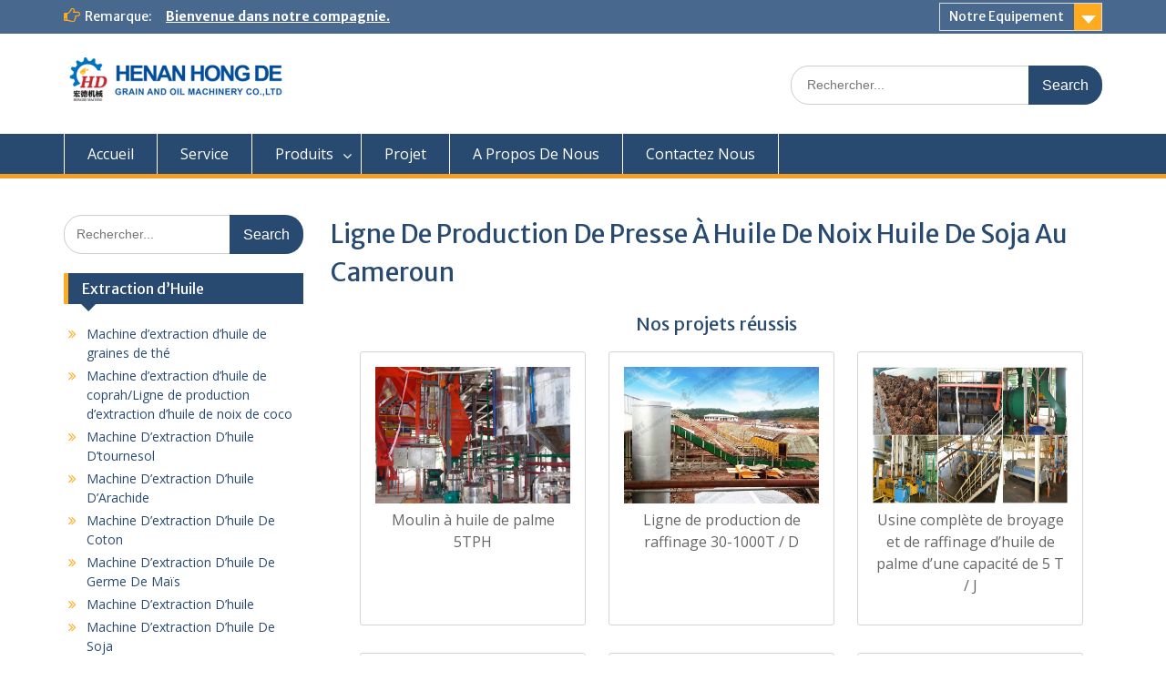

--- FILE ---
content_type: text/html; charset=UTF-8
request_url: https://gazetkakleks.pl/ligne-de-production-de-presse-a-huile-de-noix-huile-de-soja-au-cameroun/
body_size: 12103
content:
<!DOCTYPE html> <html lang="fr-FR"><head>
	    <meta charset="UTF-8">
    <meta name="viewport" content="width=device-width, initial-scale=1">
    <link rel="profile" href="https://gmpg.org/xfn/11">
    <link rel="pingback" href="https://gazetkakleks.pl/xmlrpc.php">
    
<title>Ligne De Production De Presse À Huile De Noix Huile De Soja Au Cameroun | construction d&#039;une usine d&#039;extraction d&#039;huile végétale</title>

<!-- All In One SEO Pack 3.4.3[271,427] -->
<meta name="description"  content="machine de presse à huile de palmiste | ÉquipementFroid De Noix de Coco D&#039;avocat D&#039;extraction D&#039; huile De Colza De Soja Palmiste Expulseur De Tournesol Graines" />

<script type="application/ld+json" class="aioseop-schema">{"@context":"https://schema.org","@graph":[{"@type":"Organization","@id":"https://gazetkakleks.pl/#organization","url":"https://gazetkakleks.pl/","name":"construction d&#039;une usine d&#039;extraction d&#039;huile végétale","sameAs":[],"logo":{"@type":"ImageObject","@id":"https://gazetkakleks.pl/#logo","url":"https://gazetkakleks.pl/wp-content/uploads/2021/04/cropped-logo.png","caption":""},"image":{"@id":"https://gazetkakleks.pl/#logo"}},{"@type":"WebSite","@id":"https://gazetkakleks.pl/#website","url":"https://gazetkakleks.pl/","name":"construction d&#039;une usine d&#039;extraction d&#039;huile végétale","publisher":{"@id":"https://gazetkakleks.pl/#organization"},"potentialAction":{"@type":"SearchAction","target":"https://gazetkakleks.pl/?s={search_term_string}","query-input":"required name=search_term_string"}},{"@type":"WebPage","@id":"https://gazetkakleks.pl/ligne-de-production-de-presse-a-huile-de-noix-huile-de-soja-au-cameroun/#webpage","url":"https://gazetkakleks.pl/ligne-de-production-de-presse-a-huile-de-noix-huile-de-soja-au-cameroun/","inLanguage":"fr-FR","name":"Ligne De Production De Presse À Huile De Noix Huile De Soja Au Cameroun","isPartOf":{"@id":"https://gazetkakleks.pl/#website"},"breadcrumb":{"@id":"https://gazetkakleks.pl/ligne-de-production-de-presse-a-huile-de-noix-huile-de-soja-au-cameroun/#breadcrumblist"},"datePublished":"2023-09-30T05:53:57+00:00","dateModified":"2023-09-30T05:53:57+00:00"},{"@type":"Article","@id":"https://gazetkakleks.pl/ligne-de-production-de-presse-a-huile-de-noix-huile-de-soja-au-cameroun/#article","isPartOf":{"@id":"https://gazetkakleks.pl/ligne-de-production-de-presse-a-huile-de-noix-huile-de-soja-au-cameroun/#webpage"},"author":{"@id":"https://gazetkakleks.pl/author/franceoilpress/#author"},"headline":"Ligne De Production De Presse À Huile De Noix Huile De Soja Au Cameroun","datePublished":"2023-09-30T05:53:57+00:00","dateModified":"2023-09-30T05:53:57+00:00","commentCount":0,"mainEntityOfPage":{"@id":"https://gazetkakleks.pl/ligne-de-production-de-presse-a-huile-de-noix-huile-de-soja-au-cameroun/#webpage"},"publisher":{"@id":"https://gazetkakleks.pl/#organization"},"articleSection":"tournesol","image":{"@type":"ImageObject","@id":"https://gazetkakleks.pl/ligne-de-production-de-presse-a-huile-de-noix-huile-de-soja-au-cameroun/#primaryimage","url":"https://gazetkakleks.pl/wp-content/uploads/2021/04/cropped-logo.png","width":240,"height":60}},{"@type":"Person","@id":"https://gazetkakleks.pl/author/franceoilpress/#author","name":"franceoilpress","sameAs":[],"image":{"@type":"ImageObject","@id":"https://gazetkakleks.pl/#personlogo","url":"https://secure.gravatar.com/avatar/f18aa9d320df9bee68af7b343f26b08a?s=96&d=mm&r=g","width":96,"height":96,"caption":"franceoilpress"}},{"@type":"BreadcrumbList","@id":"https://gazetkakleks.pl/ligne-de-production-de-presse-a-huile-de-noix-huile-de-soja-au-cameroun/#breadcrumblist","itemListElement":[{"@type":"ListItem","position":1,"item":{"@type":"WebPage","@id":"https://gazetkakleks.pl/","url":"https://gazetkakleks.pl/","name":"construction d&#039;une usine d&#039;extraction d&#039;huile végétale"}},{"@type":"ListItem","position":2,"item":{"@type":"WebPage","@id":"https://gazetkakleks.pl/ligne-de-production-de-presse-a-huile-de-noix-huile-de-soja-au-cameroun/","url":"https://gazetkakleks.pl/ligne-de-production-de-presse-a-huile-de-noix-huile-de-soja-au-cameroun/","name":"Ligne De Production De Presse À Huile De Noix Huile De Soja Au Cameroun"}}]}]}</script>
<link rel="canonical" href="https://gazetkakleks.pl/ligne-de-production-de-presse-a-huile-de-noix-huile-de-soja-au-cameroun/" />
<!-- All In One SEO Pack -->
<link rel='dns-prefetch' href='//fonts.googleapis.com' />
<link rel='dns-prefetch' href='//s.w.org' />
<link rel="alternate" type="application/rss+xml" title="construction d&#039;une usine d&#039;extraction d&#039;huile végétale &raquo; Flux" href="https://gazetkakleks.pl/feed/" />
<link rel="alternate" type="application/rss+xml" title="construction d&#039;une usine d&#039;extraction d&#039;huile végétale &raquo; Flux des commentaires" href="https://gazetkakleks.pl/comments/feed/" />
<link rel="alternate" type="application/rss+xml" title="construction d&#039;une usine d&#039;extraction d&#039;huile végétale &raquo; Ligne De Production De Presse À Huile De Noix Huile De Soja Au Cameroun Flux des commentaires" href="https://gazetkakleks.pl/ligne-de-production-de-presse-a-huile-de-noix-huile-de-soja-au-cameroun/feed/" />
		<script type="text/javascript">
			window._wpemojiSettings = {"baseUrl":"https:\/\/s.w.org\/images\/core\/emoji\/12.0.0-1\/72x72\/","ext":".png","svgUrl":"https:\/\/s.w.org\/images\/core\/emoji\/12.0.0-1\/svg\/","svgExt":".svg","source":{"concatemoji":"https:\/\/gazetkakleks.pl\/wp-includes\/js\/wp-emoji-release.min.js?ver=5.4.18"}};
			/*! This file is auto-generated */
			!function(e,a,t){var n,r,o,i=a.createElement("canvas"),p=i.getContext&&i.getContext("2d");function s(e,t){var a=String.fromCharCode;p.clearRect(0,0,i.width,i.height),p.fillText(a.apply(this,e),0,0);e=i.toDataURL();return p.clearRect(0,0,i.width,i.height),p.fillText(a.apply(this,t),0,0),e===i.toDataURL()}function c(e){var t=a.createElement("script");t.src=e,t.defer=t.type="text/javascript",a.getElementsByTagName("head")[0].appendChild(t)}for(o=Array("flag","emoji"),t.supports={everything:!0,everythingExceptFlag:!0},r=0;r<o.length;r++)t.supports[o[r]]=function(e){if(!p||!p.fillText)return!1;switch(p.textBaseline="top",p.font="600 32px Arial",e){case"flag":return s([127987,65039,8205,9895,65039],[127987,65039,8203,9895,65039])?!1:!s([55356,56826,55356,56819],[55356,56826,8203,55356,56819])&&!s([55356,57332,56128,56423,56128,56418,56128,56421,56128,56430,56128,56423,56128,56447],[55356,57332,8203,56128,56423,8203,56128,56418,8203,56128,56421,8203,56128,56430,8203,56128,56423,8203,56128,56447]);case"emoji":return!s([55357,56424,55356,57342,8205,55358,56605,8205,55357,56424,55356,57340],[55357,56424,55356,57342,8203,55358,56605,8203,55357,56424,55356,57340])}return!1}(o[r]),t.supports.everything=t.supports.everything&&t.supports[o[r]],"flag"!==o[r]&&(t.supports.everythingExceptFlag=t.supports.everythingExceptFlag&&t.supports[o[r]]);t.supports.everythingExceptFlag=t.supports.everythingExceptFlag&&!t.supports.flag,t.DOMReady=!1,t.readyCallback=function(){t.DOMReady=!0},t.supports.everything||(n=function(){t.readyCallback()},a.addEventListener?(a.addEventListener("DOMContentLoaded",n,!1),e.addEventListener("load",n,!1)):(e.attachEvent("onload",n),a.attachEvent("onreadystatechange",function(){"complete"===a.readyState&&t.readyCallback()})),(n=t.source||{}).concatemoji?c(n.concatemoji):n.wpemoji&&n.twemoji&&(c(n.twemoji),c(n.wpemoji)))}(window,document,window._wpemojiSettings);
		</script>
		<style type="text/css">
img.wp-smiley,
img.emoji {
	display: inline !important;
	border: none !important;
	box-shadow: none !important;
	height: 1em !important;
	width: 1em !important;
	margin: 0 .07em !important;
	vertical-align: -0.1em !important;
	background: none !important;
	padding: 0 !important;
}
</style>
	<link rel='stylesheet' id='wp-block-library-css'  href='https://gazetkakleks.pl/wp-includes/css/dist/block-library/style.min.css?ver=5.4.18' type='text/css' media='all' />
<link rel='stylesheet' id='wp-block-library-theme-css'  href='https://gazetkakleks.pl/wp-includes/css/dist/block-library/theme.min.css?ver=5.4.18' type='text/css' media='all' />
<link rel='stylesheet' id='fontawesome-css'  href='https://gazetkakleks.pl/wp-content/themes/education-hub/third-party/font-awesome/css/font-awesome.min.css?ver=4.7.0' type='text/css' media='all' />
<link rel='stylesheet' id='education-hub-google-fonts-css'  href='//fonts.googleapis.com/css?family=Open+Sans%3A600%2C400%2C400italic%2C300%2C100%2C700%7CMerriweather+Sans%3A400%2C700&#038;ver=5.4.18' type='text/css' media='all' />
<link rel='stylesheet' id='education-hub-style-css'  href='https://gazetkakleks.pl/wp-content/themes/education-hub/style.css?ver=2.3' type='text/css' media='all' />
<link rel='stylesheet' id='education-hub-block-style-css'  href='https://gazetkakleks.pl/wp-content/themes/education-hub/css/blocks.css?ver=20201208' type='text/css' media='all' />
<script type='text/javascript' src='https://gazetkakleks.pl/wp-includes/js/jquery/jquery.js?ver=1.12.4-wp'></script>
<script type='text/javascript' src='https://gazetkakleks.pl/wp-includes/js/jquery/jquery-migrate.min.js?ver=1.4.1'></script>
<link rel='https://api.w.org/' href='https://gazetkakleks.pl/wp-json/' />
<link rel="EditURI" type="application/rsd+xml" title="RSD" href="https://gazetkakleks.pl/xmlrpc.php?rsd" />
<link rel="wlwmanifest" type="application/wlwmanifest+xml" href="https://gazetkakleks.pl/wp-includes/wlwmanifest.xml" /> 
<link rel='prev' title='Usine de production de presse à huile de graine noire à vis professionnelle au Tchad' href='https://gazetkakleks.pl/usine-de-production-de-presse-a-huile-de-graine-noire-a-vis-professionnelle-au-tchad/' />
<link rel='next' title='Prix De La Ligne De Production De Presse À Huile De Graines Noires En Côte D&#039;Ivoire' href='https://gazetkakleks.pl/prix-de-la-ligne-de-production-de-presse-a-huile-de-graines-noires-en-cote-divoire/' />
<meta name="generator" content="WordPress 5.4.18" />
<link rel='shortlink' href='https://gazetkakleks.pl/?p=26042' />
<link rel="alternate" type="application/json+oembed" href="https://gazetkakleks.pl/wp-json/oembed/1.0/embed?url=https%3A%2F%2Fgazetkakleks.pl%2Fligne-de-production-de-presse-a-huile-de-noix-huile-de-soja-au-cameroun%2F" />
<link rel="alternate" type="text/xml+oembed" href="https://gazetkakleks.pl/wp-json/oembed/1.0/embed?url=https%3A%2F%2Fgazetkakleks.pl%2Fligne-de-production-de-presse-a-huile-de-noix-huile-de-soja-au-cameroun%2F&#038;format=xml" />
<link rel="icon" href="https://gazetkakleks.pl/wp-content/uploads/2021/04/login.png" sizes="32x32" />
<link rel="icon" href="https://gazetkakleks.pl/wp-content/uploads/2021/04/login.png" sizes="192x192" />
<link rel="apple-touch-icon" href="https://gazetkakleks.pl/wp-content/uploads/2021/04/login.png" />
<meta name="msapplication-TileImage" content="https://gazetkakleks.pl/wp-content/uploads/2021/04/login.png" />
</head>

<body class="post-template-default single single-post postid-26042 single-format-standard wp-custom-logo wp-embed-responsive site-layout-fluid global-layout-left-sidebar home-content-not-enabled">

	
	    <div id="page" class="container hfeed site">
    <a class="skip-link screen-reader-text" href="#content">Skip to content</a>
    	<div id="tophead">
		<div class="container">
			<div id="quick-contact">
				
									<div class="top-news">
												<span class="top-news-title">
															Remarque:													</span>
																			<a href="/contactez-nous">Bienvenue dans notre compagnie.							</a>
											</div>
							</div>

							<div class="quick-links">
					<a href="#" class="links-btn">Notre Equipement</a>
					<ul id="menu-notre-equipement" class="menu"><li id="menu-item-258" class="menu-item menu-item-type-taxonomy menu-item-object-category menu-item-258"><a href="https://gazetkakleks.pl/category/produits/equipements-de-traitement-huile/">Equipements De Traitement D’Huile</a></li>
<li id="menu-item-259" class="menu-item menu-item-type-taxonomy menu-item-object-category menu-item-259"><a href="https://gazetkakleks.pl/category/produits/extraction-dhuile/">Extraction d&rsquo;Huile</a></li>
<li id="menu-item-257" class="menu-item menu-item-type-taxonomy menu-item-object-category menu-item-257"><a href="https://gazetkakleks.pl/category/produits/autres-machines/">Autres Machines</a></li>
</ul>				</div>
			
			
		</div> <!-- .container -->
	</div><!--  #tophead -->

	<header id="masthead" class="site-header" role="banner"><div class="container">			    <div class="site-branding">

		    <a href="https://gazetkakleks.pl/" class="custom-logo-link" rel="home"><img width="240" height="60" src="https://gazetkakleks.pl/wp-content/uploads/2021/04/cropped-logo.png" class="custom-logo" alt="construction d&#039;une usine d&#039;extraction d&#039;huile végétale" /></a>
									
	    </div><!-- .site-branding -->

	    	    		    <div class="search-section">
		    	<form role="search" method="get" class="search-form" action="https://gazetkakleks.pl/">
	      <label>
	        <span class="screen-reader-text">Search for:</span>
	        <input type="search" class="search-field" placeholder="Rechercher..." value="" name="s" title="Search for:" />
	      </label>
	      <input type="submit" class="search-submit" value="Search" />
	    </form>		    </div>
	    
        </div><!-- .container --></header><!-- #masthead -->    <div id="main-nav" class="clear-fix">
        <div class="container">
        <nav id="site-navigation" class="main-navigation" role="navigation">
          <button class="menu-toggle" aria-controls="primary-menu" aria-expanded="false">
          	<i class="fa fa-bars"></i>
          	<i class="fa fa-close"></i>
			Menu</button>
            <div class="wrap-menu-content">
				<div class="menu-home-container"><ul id="primary-menu" class="menu"><li id="menu-item-167" class="menu-item menu-item-type-post_type menu-item-object-page menu-item-home menu-item-167"><a href="https://gazetkakleks.pl/">Accueil</a></li>
<li id="menu-item-170" class="menu-item menu-item-type-post_type menu-item-object-page menu-item-170"><a href="https://gazetkakleks.pl/service/">Service</a></li>
<li id="menu-item-171" class="menu-item menu-item-type-taxonomy menu-item-object-category menu-item-has-children menu-item-171"><a href="https://gazetkakleks.pl/category/produits/">Produits</a>
<ul class="sub-menu">
	<li id="menu-item-173" class="menu-item menu-item-type-taxonomy menu-item-object-category menu-item-173"><a href="https://gazetkakleks.pl/category/produits/equipements-de-traitement-huile/">Equipements De Traitement D’Huile</a></li>
	<li id="menu-item-174" class="menu-item menu-item-type-taxonomy menu-item-object-category menu-item-174"><a href="https://gazetkakleks.pl/category/produits/extraction-dhuile/">Extraction d&rsquo;Huile</a></li>
	<li id="menu-item-172" class="menu-item menu-item-type-taxonomy menu-item-object-category menu-item-172"><a href="https://gazetkakleks.pl/category/produits/autres-machines/">Autres Machines</a></li>
</ul>
</li>
<li id="menu-item-175" class="menu-item menu-item-type-taxonomy menu-item-object-category menu-item-175"><a href="https://gazetkakleks.pl/category/projet/">Projet</a></li>
<li id="menu-item-168" class="menu-item menu-item-type-post_type menu-item-object-page menu-item-168"><a href="https://gazetkakleks.pl/a-propos-de-nous/">A Propos De Nous</a></li>
<li id="menu-item-169" class="menu-item menu-item-type-post_type menu-item-object-page menu-item-169"><a href="https://gazetkakleks.pl/contactez-nous/">Contactez Nous</a></li>
</ul></div>            </div><!-- .menu-content -->
        </nav><!-- #site-navigation -->
       </div> <!-- .container -->
    </div> <!-- #main-nav -->
    
	<div id="content" class="site-content"><div class="container"><div class="inner-wrapper">    
	<div id="primary" class="content-area">
		<main id="main" class="site-main" role="main">

		
			
<article id="post-26042" class="post-26042 post type-post status-publish format-standard hentry category-tournesol">
	<header class="entry-header">
		<h1 class="entry-title">Ligne De Production De Presse À Huile De Noix Huile De Soja Au Cameroun</h1>
	</header><!-- .entry-header -->

	<div class="entry-content">
    		
				








	

		
		
			
                        <div class="ourproduct">
							<h2>Nos projets réussis</h2>
				
				<ul>
									<li>
						<a href="https://gazetkakleks.pl/moulin-a-huile-de-palme-5tph/">
							<img width="733" height="455" src="https://gazetkakleks.pl/wp-content/uploads/2023/02/Clarification-station-in-palm-oil-mill.jpg" class="attachment- size- wp-post-image" alt="" srcset="https://gazetkakleks.pl/wp-content/uploads/2023/02/Clarification-station-in-palm-oil-mill.jpg 733w, https://gazetkakleks.pl/wp-content/uploads/2023/02/Clarification-station-in-palm-oil-mill-300x186.jpg 300w, https://gazetkakleks.pl/wp-content/uploads/2023/02/Clarification-station-in-palm-oil-mill-360x223.jpg 360w" sizes="(max-width: 733px) 100vw, 733px" />							<p>Moulin à huile de palme 5TPH</p>
						</a>
					</li>
									<li>
						<a href="https://gazetkakleks.pl/ligne-de-production-de-raffinage-30-1000t-d/">
							<img width="800" height="496" src="https://gazetkakleks.pl/wp-content/uploads/2023/02/Palm-kernel-processing-line.jpg" class="attachment- size- wp-post-image" alt="" srcset="https://gazetkakleks.pl/wp-content/uploads/2023/02/Palm-kernel-processing-line.jpg 800w, https://gazetkakleks.pl/wp-content/uploads/2023/02/Palm-kernel-processing-line-300x186.jpg 300w, https://gazetkakleks.pl/wp-content/uploads/2023/02/Palm-kernel-processing-line-768x476.jpg 768w, https://gazetkakleks.pl/wp-content/uploads/2023/02/Palm-kernel-processing-line-360x223.jpg 360w" sizes="(max-width: 800px) 100vw, 800px" />							<p>Ligne de production de raffinage 30-1000T / D</p>
						</a>
					</li>
									<li>
						<a href="https://gazetkakleks.pl/usine-complete-de-broyage-et-de-raffinage-dhuile-de-palme-dune-capacite-de-5-t-j/">
							<img width="908" height="486" src="https://gazetkakleks.pl/wp-content/uploads/2021/04/1-1P323103449609.jpg" class="attachment- size- wp-post-image" alt="" srcset="https://gazetkakleks.pl/wp-content/uploads/2021/04/1-1P323103449609.jpg 908w, https://gazetkakleks.pl/wp-content/uploads/2021/04/1-1P323103449609-300x161.jpg 300w, https://gazetkakleks.pl/wp-content/uploads/2021/04/1-1P323103449609-768x411.jpg 768w, https://gazetkakleks.pl/wp-content/uploads/2021/04/1-1P323103449609-360x193.jpg 360w" sizes="(max-width: 908px) 100vw, 908px" />							<p>Usine complète de broyage et de raffinage d&rsquo;huile de palme d&rsquo;une capacité de 5 T / J</p>
						</a>
					</li>
									<li>
						<a href="https://gazetkakleks.pl/projet-dextraction-dhuile-de-soja-au-bangladesh/">
							<img width="1600" height="1200" src="https://gazetkakleks.pl/wp-content/uploads/2021/04/1-1P12414332Ba.jpg" class="attachment- size- wp-post-image" alt="" srcset="https://gazetkakleks.pl/wp-content/uploads/2021/04/1-1P12414332Ba.jpg 1600w, https://gazetkakleks.pl/wp-content/uploads/2021/04/1-1P12414332Ba-300x225.jpg 300w, https://gazetkakleks.pl/wp-content/uploads/2021/04/1-1P12414332Ba-1024x768.jpg 1024w, https://gazetkakleks.pl/wp-content/uploads/2021/04/1-1P12414332Ba-768x576.jpg 768w, https://gazetkakleks.pl/wp-content/uploads/2021/04/1-1P12414332Ba-1536x1152.jpg 1536w, https://gazetkakleks.pl/wp-content/uploads/2021/04/1-1P12414332Ba-360x270.jpg 360w" sizes="(max-width: 1600px) 100vw, 1600px" />							<p>Projet d&rsquo;extraction d&rsquo;huile de soja au Bangladesh</p>
						</a>
					</li>
									<li>
						<a href="https://gazetkakleks.pl/projet-dhuile-de-colza-30-t-d/">
							<img width="800" height="798" src="https://gazetkakleks.pl/wp-content/uploads/2021/04/chazi3.jpg" class="attachment- size- wp-post-image" alt="" srcset="https://gazetkakleks.pl/wp-content/uploads/2021/04/chazi3.jpg 800w, https://gazetkakleks.pl/wp-content/uploads/2021/04/chazi3-300x300.jpg 300w, https://gazetkakleks.pl/wp-content/uploads/2021/04/chazi3-150x150.jpg 150w, https://gazetkakleks.pl/wp-content/uploads/2021/04/chazi3-768x766.jpg 768w, https://gazetkakleks.pl/wp-content/uploads/2021/04/chazi3-271x270.jpg 271w" sizes="(max-width: 800px) 100vw, 800px" />							<p>Projet d&rsquo;huile de colza 30 T / D</p>
						</a>
					</li>
									<li>
						<a href="https://gazetkakleks.pl/une-machine-de-production-dhuile-de-palmiste-50tpd-a-ete-installee-au-ghana/">
							<img width="486" height="307" src="https://gazetkakleks.pl/wp-content/uploads/2021/04/1-1G229164214207.jpg" class="attachment- size- wp-post-image" alt="" srcset="https://gazetkakleks.pl/wp-content/uploads/2021/04/1-1G229164214207.jpg 486w, https://gazetkakleks.pl/wp-content/uploads/2021/04/1-1G229164214207-300x190.jpg 300w, https://gazetkakleks.pl/wp-content/uploads/2021/04/1-1G229164214207-360x227.jpg 360w" sizes="(max-width: 486px) 100vw, 486px" />							<p>Une machine de production d&rsquo;huile de palmiste 50TPD a été installée au Ghana</p>
						</a>
					</li>
					
			<div class="clear"></div> 
			</ul>
	<script type="text/javascript" src="/msg.js"></script>
		</div>
		
		<div class="machine"><img src="/equipements/55.jpg" alt="machine de presse à huile de palmiste | Équipement" class="imglist"/><h3>machine de presse à huile de palmiste | Équipement</h3><p>Froid De Noix de Coco D&#039;avocat D&#039;extraction D&#039; huile De Colza De Soja Palmiste Expulseur De Tournesol Graines De Sésame Presse CE et ISO ont approuvé la presse à huile de palme produiction ligne ( continentale), leL&#039;Inde et le Le Royaume-Uni qui couvrent respectivement 96%, 3% et 1% des expéditions de presse à huile palme machine</p><a href="#price" >Obtenir le Prix</a></div>
<div class="machine"><img src="/equipements/88.jpg" alt="presse à froid de prix bas 300kg / h machine à huile" class="imglist"/><h3>presse à froid de prix bas 300kg / h machine à huile</h3><p>machine d&#039;extraction d&#039;huile pressée à froid de soja d&#039;arachide. La machine d&#039;extraction d&#039;huile de soja est le résultat de l&#039;introduction d&#039;une technologie de pointe par notre usine.Elle a changé les inconvénients de l&#039;atelier de raffinerie traditionnel tels que la complexité opérationnelle de l&#039;équipement simple, la consommation d&#039;énergie élevée et le faible rendement en huile.</p><a href="#price" >Obtenir le Prix</a></div>
<div class="machine"><img src="/equipements/99.jpg" alt="ligne de production d&#039;huile de noix - oil expeller" class="imglist"/><h3>ligne de production d&#039;huile de noix - oil expeller</h3><p>Presse à huile de noix Allance accumule des expertises dans l’industrie de presse d’huile. Avec des années d’expériences dans la conception, l’exportation et l’installation de nombreuses usines de raffinerie d’huile à travers le monde, nous arrivons à devenir un fournisseur réputé dans l’industrie de production d’huile.</p><a href="#price" >Obtenir le Prix</a></div>
<div class="machine"><img src="/equipements/74.jpg" alt="cameroun machine d&#039;extraction machine de presse d&#039;huile" class="imglist"/><h3>Cameroun machine d&#039;extraction machine de presse d&#039;huile</h3><p>Machine Presse à Huile De Palmiste - cnoilmachinery. Ligne de production de la presse d&#039;huile de palmiste mise en place: palmistes écrasement. Crush palmistes après ramollissement et le séchage. Le concasseur centrifuge casse noix et de palmiste séparé complètement. noyau et de noix de palme shell séparation.</p><a href="#price" >Obtenir le Prix</a></div>
<div class="machine"><img src="/equipements/14.jpg" alt="mini huile de pressage d&#039;huile de soja au gabon" class="imglist"/><h3>mini huile de pressage d&#039;huile de soja au Gabon</h3><p>ligne de production d&#039;huile de soja et équipements de qualité. La machine de sélection est en mesure d’éliminer les mauvaises sojas et de choisir les meilleurs matériaux pour la production d’huile de soja de bonne qualité. 2. Le broyeur est indispensable ici pour écraser les sojas en petits morceaux pour le pressage.</p><a href="#price" >Obtenir le Prix</a></div>
<div class="machine"><img src="/equipements/64.jpg" alt="machine combinée de presse à huile machine d&#039;extraction" class="imglist"/><h3>machine combinée de presse à huile machine d&#039;extraction</h3><p>Machine de presse à huile de noix | Équipement de production d&#039;huile comestible. Caractéristiques de la machine d’extraction hydraulique d’huile de noix 1. Système hydraulique avancé, haute pression, rendement d’huile élevé, rendement élevé, faible consommation d’énergie. 2. L’huile de noix obtenue à partir de la presse à hu</p><a href="#price" >Obtenir le Prix</a></div>
<div class="machine"><img src="/equipements/67.jpg" alt="machine de presse à huile de tournesol | Équipement" class="imglist"/><h3>Machine de presse à huile de tournesol | Équipement</h3><p>Introduction de la presse à huile de graines de tournesol. La presse à huile professionnelle de graines de tournesol est une machine d’extraction d’huile continue ZY24 (202-3) . Dans les usines d’huile végétale de petite et moyenne taille, la machine de pré-pressage continu ZY24 (202-3) est un équipement populaire pour le processus de pré-pressage et de lixiviation.</p><a href="#price" >Obtenir le Prix</a></div>
<div class="machine"><img src="/equipements/98.jpg" alt="chaîne de production de presse à huile de fruits de palme" class="imglist"/><h3>chaîne de production de presse à huile de fruits de palme</h3><p>machine et appareils de pressage d&#039;huile au Cameroun. machine presse huile import export machine presse huile. bonjour, nous sommes à la recherche d une usine qui presse / huile de palme ( noix) sis à ziguinchor, konakry, ou dans les environs de ziguinchor. qui pourrait presser une capacité de 1000 bidons d huile de 20 l le mois. Obtenir le prix</p><a href="#price" >Obtenir le Prix</a></div>
<div class="machine"><img src="/equipements/100.jpg" alt="boutique presse à huile, casse-noix pour faire de l’huile" class="imglist"/><h3>Boutique presse à huile, casse-noix pour faire de l’huile</h3><p>Boutique Piteba - presse à huile, casse-noix, presse pâte d&#039;olives, presse à fruits, fruits de palmiers, pièces de rechange, ensemble D2, vis, entonnoir, olive</p><a href="#price" >Obtenir le Prix</a></div>
<div class="machine"><img src="/equipements/35.jpg" alt="emploi de la presse à huile: comment presser de l’huile" class="imglist"/><h3>Emploi de la presse à huile: comment presser de l’huile</h3><p>Presser de l’huile faite maison. La presse à huile Piteba est une presse manuelle pour chez soi. Avec cette petite machine Piteba tu peux extraire de l’huile vierge de toutes les graines et de toutes les noix avec un taux d’huile d’au moins 25%. Le capuchon et le bouchon sont inclus.</p><a href="#price" >Obtenir le Prix</a></div>
<div class="machine"><img src="/equipements/40.jpg" alt="ligne de production d&#039;huile comestible 10-20t / d" class="imglist"/><h3>Ligne de production d&#039;huile comestible 10-20T / D</h3><p>Nous pouvons offrir une solution de ligne de production d’huile comestible pour divers matériaux, tels que les graines de lin, les graines de thé, les amandes de palmier, le coprah, la noix de coco, les graines de tournesol, les graines de sésame, le soja, les arachides, les graines de coton, les graines de canola / colza, les graines de ...</p><a href="#price" >Obtenir le Prix</a></div>
<div class="machine"><img src="/equipements/53.jpg" alt="ligne de production d&#039;huile de palmiste et équipements" class="imglist"/><h3>ligne de production d&#039;huile de palmiste et équipements</h3><p>L’huile de palme est surtout préférée pour son faible coût de production. Le rendement à l’hectare du palmier à huile est en effet dix fois plus élevé que celui du soja. 100 kg de fruits donnent environ 22 kg d’huile. Prétraitement de noix de palme</p><a href="#price" >Obtenir le Prix</a></div>
<div class="machine"><img src="/equipements/82.jpg" alt="presse à huile électrique pour huile maison (noix, graines" class="imglist"/><h3>Presse à huile électrique pour huile maison (noix, graines</h3><p>Il est équipé d&#039;un écran de contrôle, sur lequel vous choisissez le programme en fonction du type d&#039;ingrédient utilisé (noix, graines de tournesol, colza ou sésame). La presse Rosenstein &amp; Söhne se charge alors d&#039;ajuster son fonctionnement selon l&#039;ingrédient à presser. Vous obtenez une huile de qualité, pure, au goût subtil, sans ...</p><a href="#price" >Obtenir le Prix</a></div>
<div class="machine"><img src="/equipements/81.jpg" alt="machine presse à huile de palme fruit" class="imglist"/><h3>Machine Presse à Huile De Palme Fruit</h3><p>Type: presse à huile de palme fruits / banc, huile faisant des machines Machines de traitement: palmiers fruits, bouquets de palmiers Capacité: 200-3000T/D Équipement: stérilisateur, ascenseur, vibrations, visseuse appuyant, chaudière Application: fruits du palmier ( FFB ) et bouquets de palmiers Machine Presse à Huile De Palme Fruit Details. Huatai machine presse à huile réalise huile ...</p><a href="#price" >Obtenir le Prix</a></div>
<div class="machine"><img src="/equipements/19.jpg" alt="machine populaire d&#039;expulseur d&#039;huile de soja" class="imglist"/><h3>machine populaire d&#039;expulseur d&#039;huile de soja</h3><p>220 v/110 v machine d&#039;expulseur d&#039; huile de presse froide pour presse de soja noix d&#039;arachide extracteur d&#039; huile. Zhengzhou Ohfu Commerce Co., Ltd. US $2000-3500 / Ensemble Les Presse a huile soja sont très populaires aux North America, en Africat en Southeast Asia. Faites le choix de produits certifiés en vous fournissant auprès de</p><a href="#price" >Obtenir le Prix</a></div>
<div class="machine"><img src="/equipements/69.jpg" alt="presse à huile hydraulique de petite taille pour la noix" class="imglist"/><h3>Presse à huile hydraulique de petite taille pour la noix</h3><p>Pressoir à huile, YZS-68 une petite presse à huile. Le modèle YZS-68 d’une petite presse à huile peut être utilisé pour extraire l&#039;huile de divers matériaux oléagineux comme le soja, les arachides, les graines de colza, les graines de sésame, la pulpe des fruits de palmier, les graines de tournesol, les graines de coton, l&#039;arbre de thé, les noix de coco et de tung (bois de chine ...</p><a href="#price" >Obtenir le Prix</a></div>
<div class="machine"><img src="/equipements/54.jpg" alt="presse à huile automatique en acier inoxydable prix" class="imglist"/><h3>presse à huile automatique en acier inoxydable prix</h3><p>Presse à huile en acier inoxydable - edibleoilpress.com. Presse à huile en acier inoxydable S-10. Caractéristique du produit: 1. ce type de machine multifonctionnelle de presse à huile à la maison peut presser l&#039;arachide, la noix de coco, le sésame, le soja, les noix, les graines de tournesol, les graines de légumes, etc.</p><a href="#price" >Obtenir le Prix</a></div>
<div class="machine"><img src="/equipements/89.jpg" alt="machine de presse d’huile de tournesol de noix de coco" class="imglist"/><h3>machine de presse d’huile de tournesol de noix de coco</h3><p>Pressoir à huile, YZS-68 une petite presse à huile. Le modèle YZS-68 d’une petite presse à huile peut être utilisé pour extraire l&#039;huile de divers matériaux oléagineux comme le soja, les arachides, les graines de colza, les graines de sésame, la pulpe des fruits de palmier, les graines de tournesol, les graines de coton, l&#039;arbre de thé, les noix de coco et de tung (bois de chine ...</p><a href="#price" >Obtenir le Prix</a></div>
<div class="machine"><img src="/equipements/94.jpg" alt="machine presse à huile à froid - fabricant de machine" class="imglist"/><h3>Machine Presse à Huile à Froid - fabricant de machine</h3><p>Application: prétraitement de huile et de processus pression à huile à froid de graine de camélia, de colza, graines de tournesol, noix, graines de ricin. Détails： Machine presse à huile à froid ligne de production adopte un procédé de pressage d’huile physique, évitant possibilité de pollution dans une raffinerie de huile.</p><a href="#price" >Obtenir le Prix</a></div>
<div class="machine"><img src="/equipements/36.jpg" alt="ligne de production commerciale d&#039;huile d&#039;arachide" class="imglist"/><h3>ligne de production commerciale d&#039;huile d&#039;arachide</h3><p>Machine D&#039;extraction Commerciale De Petite Presse À Huile soja Froide - Buy Presse À Huile,Moulin À Huile,Presse À Huile Product. Brève introduction de la grande machine de presse à huile soja à vendre : 1. la presse à huile à vis CRS-100 est la machine assez avancée parmi les machines de traitement des usines d&#039;huile.</p><a href="#price" >Obtenir le Prix</a></div>
  


<ul id="related_post">
<h2>Peut-être que vous aimerez. . .</h2>
<br />
<b>Warning</b>:  Use of undefined constant rand - assumed 'rand' (this will throw an Error in a future version of PHP) in <b>/www/wwwroot/gazetkakleks.pl/wp-content/themes/education-hub/template-parts/content-single.php</b> on line <b>85</b><br />
<li><a href="https://gazetkakleks.pl/guyane-francaise-achete-une-usine-dextraction-au-solvant-de-petrole-brut/" rel="bookmark" title="Guyane française achète une usine d&#039;extraction au solvant de pétrole brut">
  Guyane française achète une usine d&#039;extraction au solvant de pétrole brut	</a></li>
<li><a href="https://gazetkakleks.pl/machine-de-raffinage-dhuile-de-son-de-riz-de-suisse-oilmachinedy/" rel="bookmark" title="Machine de raffinage d&#039;huile de son de riz de Suisse &#8211; Oilmachinedy">
  Machine de raffinage d&#039;huile de son de riz de Suisse &#8211; Oilmachinedy	</a></li>
<li><a href="https://gazetkakleks.pl/projet-de-moulin-a-huile-de-moutarde-aux-philippines-en-mauritanie/" rel="bookmark" title="Projet de moulin à huile de moutarde aux Philippines en Mauritanie">
  Projet de moulin à huile de moutarde aux Philippines en Mauritanie	</a></li>
<li><a href="https://gazetkakleks.pl/presse-a-huile-hanaro-type-a/" rel="bookmark" title="presse à huile hanaro type a">
  presse à huile hanaro type a	</a></li>
<li><a href="https://gazetkakleks.pl/systeme-de-recuperation-de-palmiste-moulin-de-traitement-dhuile-comestible/" rel="bookmark" title="Système de récupération de palmiste &#8211; moulin de traitement d&#039;huile comestible">
  Système de récupération de palmiste &#8211; moulin de traitement d&#039;huile comestible	</a></li>
<li><a href="https://gazetkakleks.pl/presse-a-huile-hydraulique-de-noix-de-prix-de-facotry-dacier-inoxydable/" rel="bookmark" title="presse à huile hydraulique de noix de prix de facotry d&#039;acier inoxydable">
  presse à huile hydraulique de noix de prix de facotry d&#039;acier inoxydable	</a></li>
<li><a href="https://gazetkakleks.pl/une-machine-dextraction-dhuile-de-palme-de-15tph-sera-expediee-au-mexique/" rel="bookmark" title="Une machine d&#039;extraction d&#039;huile de palme de 15tph sera expédiée au Mexique">
  Une machine d&#039;extraction d&#039;huile de palme de 15tph sera expédiée au Mexique	</a></li>
<li><a href="https://gazetkakleks.pl/ligne-de-production-de-presse-a-huile-la-plus-vendue-en-gros-fournisseurs-de-presse/" rel="bookmark" title="Ligne De Production De Presse À Huile La Plus Vendue En Gros Fournisseurs De Presse">
  Ligne De Production De Presse À Huile La Plus Vendue En Gros Fournisseurs De Presse	</a></li>
<li><a href="https://gazetkakleks.pl/machine-dextraction-dhuile-et-decoticateur-de-graines-du-burkina-faso/" rel="bookmark" title="Machine d&#039;extraction d&#039;huile et décoticateur de graines du Burkina Faso">
  Machine d&#039;extraction d&#039;huile et décoticateur de graines du Burkina Faso	</a></li>
<li><a href="https://gazetkakleks.pl/photos-et-images-libres-de-droits-pour-usine-dextraction-dhuile/" rel="bookmark" title="photos et images libres de droits pour usine d&#039;extraction d&#039;huile">
  photos et images libres de droits pour usine d&#039;extraction d&#039;huile	</a></li>
<li><a href="https://gazetkakleks.pl/machine-dexpulseur-dhuile-de-graine-de-palmiste-dassurance-gzs90f1/" rel="bookmark" title="Machine D&#039;expulseur D&#039;huile De Graine De Palmiste D&#039;assurance Gzs90f1">
  Machine D&#039;expulseur D&#039;huile De Graine De Palmiste D&#039;assurance Gzs90f1	</a></li>
<li><a href="https://gazetkakleks.pl/top-10-des-meilleures-presses-a-huile-en-2021/" rel="bookmark" title="top 10 des meilleures presses à huile en 2021">
  top 10 des meilleures presses à huile en 2021	</a></li>










			</div><!-- .entry-content -->

</article><!-- #post-## -->


			
	<nav class="navigation post-navigation" role="navigation" aria-label="Publications">
		<h2 class="screen-reader-text">Navigation de l’article</h2>
		<div class="nav-links"><div class="nav-previous"><a href="https://gazetkakleks.pl/usine-de-production-de-presse-a-huile-de-graine-noire-a-vis-professionnelle-au-tchad/" rel="prev">Usine de production de presse à huile de graine noire à vis professionnelle au Tchad</a></div><div class="nav-next"><a href="https://gazetkakleks.pl/prix-de-la-ligne-de-production-de-presse-a-huile-de-graines-noires-en-cote-divoire/" rel="next">Prix De La Ligne De Production De Presse À Huile De Graines Noires En Côte D&#039;Ivoire</a></div></div>
	</nav>
			
<div id="comments" class="comments-area">


</div><!-- #comments -->

		
		</main><!-- #main -->
	</div><!-- #primary -->

<div id="sidebar-primary" class="widget-area" role="complementary">
	    <aside id="search-2" class="widget widget_search"><form role="search" method="get" class="search-form" action="https://gazetkakleks.pl/">
	      <label>
	        <span class="screen-reader-text">Search for:</span>
	        <input type="search" class="search-field" placeholder="Rechercher..." value="" name="s" title="Search for:" />
	      </label>
	      <input type="submit" class="search-submit" value="Search" />
	    </form></aside><aside id="nav_menu-3" class="widget widget_nav_menu"><h2 class="widget-title">Extraction d’Huile</h2><div class="menu-extraction-dhuile-container"><ul id="menu-extraction-dhuile" class="menu"><li id="menu-item-198" class="menu-item menu-item-type-post_type menu-item-object-post menu-item-198"><a href="https://gazetkakleks.pl/machine-dextraction-dhuile-de-graines-de-the/">Machine d&rsquo;extraction d&rsquo;huile de graines de thé</a></li>
<li id="menu-item-199" class="menu-item menu-item-type-post_type menu-item-object-post menu-item-199"><a href="https://gazetkakleks.pl/machine-dextraction-dhuile-de-coprah-ligne-de-production-dextraction-dhuile-de-noix-de-coco/">Machine d&rsquo;extraction d&rsquo;huile de coprah/Ligne de production d&rsquo;extraction d&rsquo;huile de noix de coco</a></li>
<li id="menu-item-200" class="menu-item menu-item-type-post_type menu-item-object-post menu-item-200"><a href="https://gazetkakleks.pl/machine-dextraction-dhuile-dtournesol/">Machine D&rsquo;extraction D&rsquo;huile D&rsquo;tournesol</a></li>
<li id="menu-item-201" class="menu-item menu-item-type-post_type menu-item-object-post menu-item-201"><a href="https://gazetkakleks.pl/machine-dextraction-dhuile-darachide/">Machine D&rsquo;extraction D&rsquo;huile D&rsquo;Arachide</a></li>
<li id="menu-item-202" class="menu-item menu-item-type-post_type menu-item-object-post menu-item-202"><a href="https://gazetkakleks.pl/machine-dextraction-dhuile-de-coton/">Machine D&rsquo;extraction D&rsquo;huile De Coton</a></li>
<li id="menu-item-203" class="menu-item menu-item-type-post_type menu-item-object-post menu-item-203"><a href="https://gazetkakleks.pl/machine-dextraction-dhuile-de-germe-de-mais/">Machine D&rsquo;extraction D&rsquo;huile De Germe De Maïs</a></li>
<li id="menu-item-204" class="menu-item menu-item-type-post_type menu-item-object-post menu-item-204"><a href="https://gazetkakleks.pl/machine-dextraction-dhuile/">Machine D&rsquo;extraction D&rsquo;huile</a></li>
<li id="menu-item-205" class="menu-item menu-item-type-post_type menu-item-object-post menu-item-205"><a href="https://gazetkakleks.pl/machine-dextraction-dhuile-de-soja/">Machine D&rsquo;extraction D&rsquo;huile De Soja</a></li>
<li id="menu-item-206" class="menu-item menu-item-type-post_type menu-item-object-post menu-item-206"><a href="https://gazetkakleks.pl/machine-dextraction-dhuile-de-son-de-riz/">Machine D&rsquo;extraction D&rsquo;huile De Son De Riz</a></li>
</ul></div></aside><aside id="nav_menu-4" class="widget widget_nav_menu"><h2 class="widget-title">Presse à huile</h2><div class="menu-autres-machines-container"><ul id="menu-autres-machines" class="menu"><li id="menu-item-191" class="menu-item menu-item-type-post_type menu-item-object-post menu-item-191"><a href="https://gazetkakleks.pl/6-yy-230-nouvelle-presse-a-huile-hydraulique/">6 YY – 230 nouvelle presse à huile hydraulique</a></li>
<li id="menu-item-192" class="menu-item menu-item-type-post_type menu-item-object-post menu-item-192"><a href="https://gazetkakleks.pl/presse-a-vis-chaude-froide-6-yl-180/">Presse à vis chaude froide 6 YL-180</a></li>
<li id="menu-item-193" class="menu-item menu-item-type-post_type menu-item-object-post menu-item-193"><a href="https://gazetkakleks.pl/presse-a-huile-a-vis/">Presse à huile à vis</a></li>
<li id="menu-item-194" class="menu-item menu-item-type-post_type menu-item-object-post menu-item-194"><a href="https://gazetkakleks.pl/machine-a-flocon-de-graine-oleagineux/">Machine A Flocon De Graine Oléagineux</a></li>
<li id="menu-item-195" class="menu-item menu-item-type-post_type menu-item-object-post menu-item-195"><a href="https://gazetkakleks.pl/extraction-par-solvant/">Extraction Par Solvant</a></li>
<li id="menu-item-196" class="menu-item menu-item-type-post_type menu-item-object-post menu-item-196"><a href="https://gazetkakleks.pl/pretraitement-de-graine-oleagineux/">Prétraitement De Graine Oléagineux</a></li>
<li id="menu-item-197" class="menu-item menu-item-type-post_type menu-item-object-post menu-item-197"><a href="https://gazetkakleks.pl/raffinerie-dhuile-comestible/">Raffinerie D’Huile Comestible</a></li>
</ul></div></aside><aside id="nav_menu-5" class="widget widget_nav_menu"><h2 class="widget-title">Projet</h2><div class="menu-projet-container"><ul id="menu-projet" class="menu"><li id="menu-item-181" class="menu-item menu-item-type-post_type menu-item-object-post menu-item-181"><a href="https://gazetkakleks.pl/usine-complete-de-broyage-et-de-raffinage-dhuile-de-palme-dune-capacite-de-5-t-j/">Usine complète de broyage et de raffinage d&rsquo;huile de palme d&rsquo;une capacité de 5 T / J</a></li>
<li id="menu-item-182" class="menu-item menu-item-type-post_type menu-item-object-post menu-item-182"><a href="https://gazetkakleks.pl/projet-dextraction-dhuile-de-soja-au-bangladesh/">Projet d&rsquo;extraction d&rsquo;huile de soja au Bangladesh</a></li>
<li id="menu-item-183" class="menu-item menu-item-type-post_type menu-item-object-post menu-item-183"><a href="https://gazetkakleks.pl/projet-dhuile-de-colza-30-t-d/">Projet d&rsquo;huile de colza 30 T / D</a></li>
<li id="menu-item-184" class="menu-item menu-item-type-post_type menu-item-object-post menu-item-184"><a href="https://gazetkakleks.pl/une-machine-de-production-dhuile-de-palmiste-50tpd-a-ete-installee-au-ghana/">Une machine de production d&rsquo;huile de palmiste 50TPD a été installée au Ghana</a></li>
<li id="menu-item-185" class="menu-item menu-item-type-post_type menu-item-object-post menu-item-185"><a href="https://gazetkakleks.pl/ligne-de-raffinage-dhuile-comestible-5tpd-vers-le-myanmar-en-chargement/">Ligne de raffinage d&rsquo;huile comestible 5TPD vers le Myanmar en chargement</a></li>
<li id="menu-item-186" class="menu-item menu-item-type-post_type menu-item-object-post menu-item-186"><a href="https://gazetkakleks.pl/machine-de-presse-a-huile-de-sesame-30tpd/">Machine de presse à huile de sésame 30TPD</a></li>
<li id="menu-item-187" class="menu-item menu-item-type-post_type menu-item-object-post menu-item-187"><a href="https://gazetkakleks.pl/ensemble-complet-dequipement-de-production-dhuile-de-tournesol-client-libanais/">Ensemble complet d&rsquo;équipement de production d&rsquo;huile de tournesol client libanais</a></li>
<li id="menu-item-188" class="menu-item menu-item-type-post_type menu-item-object-post menu-item-188"><a href="https://gazetkakleks.pl/usine-de-pressage-dhuile-de-graines-de-soja-en-tanzanie/">Usine de pressage d&rsquo;huile de graines de soja en Tanzanie</a></li>
<li id="menu-item-189" class="menu-item menu-item-type-post_type menu-item-object-post menu-item-189"><a href="https://gazetkakleks.pl/machine-a-huile-de-graines-de-tournesol-50t-d-installee-en-ouzbekistan/">Machine à huile de graines de tournesol 50T / D installée en Ouzbékistan</a></li>
<li id="menu-item-190" class="menu-item menu-item-type-post_type menu-item-object-post menu-item-190"><a href="https://gazetkakleks.pl/15-equipements-de-raffinage-t-d-cpo-installes-en-malaisie/">15 équipements de raffinage T / D CPO installés en Malaisie</a></li>
</ul></div></aside>		<aside id="recent-posts-2" class="widget widget_recent_entries">		<h2 class="widget-title">Messages récents</h2>		<ul>
											<li>
					<a href="https://gazetkakleks.pl/vente-chaude-raffinerie-dhuile-de-germe-de-mais-pour-largentine-au-nicaragua/">Vente Chaude Raffinerie D&#039;huile De Germe De Maïs Pour L&#039;Argentine Au Nicaragua</a>
									</li>
											<li>
					<a href="https://gazetkakleks.pl/chine-grande-presse-a-huile-de-palme-a-double-vis-en-cote-divoire/">Chine Grande Presse À Huile De Palme À Double Vis En Côte D&#039;Ivoire</a>
									</li>
											<li>
					<a href="https://gazetkakleks.pl/jw60-grande-chaine-de-production-de-presse-a-huile-hydraulique-automatique/">jw60 grande chaîne de production de presse à huile hydraulique automatique</a>
									</li>
											<li>
					<a href="https://gazetkakleks.pl/machine-de-ligne-de-production-de-presse-a-huile-de-coton-resistant-a-cangzhou-hebei-hebei/">machine de ligne de production de presse à huile de coton résistant à cangzhou hebei hebei</a>
									</li>
											<li>
					<a href="https://gazetkakleks.pl/machine-de-traitement-dhuile-comestible-darachide-10-500tpd-en-republique-du-congo/">Machine De Traitement D&#039;huile Comestible D&#039;arachide 10-500tpd En République Du Congo</a>
									</li>
					</ul>
		</aside>	</div><!-- #sidebar-primary -->
</div><!-- .inner-wrapper --></div><!-- .container --></div><!-- #content -->
	<div  id="footer-widgets" ><div class="container"><div class="inner-wrapper"><div class="footer-active-4 footer-widget-area"><aside id="media_image-2" class="widget widget_media_image"><a href="/a-propos-de-nous/"><img width="240" height="60" src="https://gazetkakleks.pl/wp-content/uploads/2021/04/cropped-logo.png" class="image wp-image-216  attachment-full size-full" alt="" style="max-width: 100%; height: auto;" /></a></aside><aside id="nav_menu-6" class="widget widget_nav_menu"><h3 class="widget-title">Liens rapides</h3><div class="menu-home1-container"><ul id="menu-home1" class="menu"><li id="menu-item-250" class="menu-item menu-item-type-post_type menu-item-object-page menu-item-home menu-item-250"><a href="https://gazetkakleks.pl/">Accueil</a></li>
<li id="menu-item-253" class="menu-item menu-item-type-post_type menu-item-object-page menu-item-253"><a href="https://gazetkakleks.pl/service/">Service</a></li>
<li id="menu-item-254" class="menu-item menu-item-type-taxonomy menu-item-object-category menu-item-254"><a href="https://gazetkakleks.pl/category/produits/">Produits</a></li>
<li id="menu-item-255" class="menu-item menu-item-type-taxonomy menu-item-object-category menu-item-255"><a href="https://gazetkakleks.pl/category/projet/">Projet</a></li>
<li id="menu-item-251" class="menu-item menu-item-type-post_type menu-item-object-page menu-item-251"><a href="https://gazetkakleks.pl/a-propos-de-nous/">A Propos De Nous</a></li>
<li id="menu-item-252" class="menu-item menu-item-type-post_type menu-item-object-page menu-item-252"><a href="https://gazetkakleks.pl/contactez-nous/">Contactez Nous</a></li>
</ul></div></aside></div><!-- .footer-widget-area --><div class="footer-active-4 footer-widget-area"><aside id="text-2" class="widget widget_text">			<div class="textwidget"><aside id="media_gallery-2" class="widget widget_media_gallery">
<h3 class="widget-title">Machine d’extraction d’huile végétale</h3>
<div id="gallery-1" class="gallery galleryid-9 gallery-columns-3 gallery-size-thumbnail">
<figure class="gallery-item">
<div class="gallery-icon landscape">
				<a href="/machine-dextraction-dhuile-de-graines-de-the/"><img width="150" height="150" src="http://www.gazetkakleks.pl/wp-content/uploads/2021/04/chazi1-150x150.jpg" class="attachment-thumbnail size-thumbnail" alt="" srcset="http://www.gazetkakleks.pl/wp-content/uploads/2021/04/chazi1-150x150.jpg 150w, http://www.gazetkakleks.pl/wp-content/uploads/2021/04/chazi1-300x300.jpg 300w, http://www.gazetkakleks.pl/wp-content/uploads/2021/04/chazi1-768x766.jpg 768w, http://www.gazetkakleks.pl/wp-content/uploads/2021/04/chazi1-271x270.jpg 271w, http://www.gazetkakleks.pl/wp-content/uploads/2021/04/chazi1.jpg 800w" sizes="(max-width: 150px) 100vw, 150px"></a>
			</div>
</figure>
<figure class="gallery-item">
<div class="gallery-icon landscape">
				<a href="/machine-dextraction-dhuile-de-coprah-ligne-de-production-dextraction-dhuile-de-noix-de-coco/"><img width="150" height="150" src="http://www.gazetkakleks.pl/wp-content/uploads/2021/04/coconut-oil-pressing-line-1-150x150.jpg" class="attachment-thumbnail size-thumbnail" alt=""></a>
			</div>
</figure>
<figure class="gallery-item">
<div class="gallery-icon landscape">
				<a href="/machine-dextraction-dhuile-dtournesol/"><img width="150" height="150" src="http://www.gazetkakleks.pl/wp-content/uploads/2021/04/sunflower-02-150x150.jpg" class="attachment-thumbnail size-thumbnail" alt=""></a>
			</div>
</figure>
<figure class="gallery-item">
<div class="gallery-icon landscape">
				<a href="/machine-dextraction-dhuile-darachide/"><img width="150" height="150" src="http://www.gazetkakleks.pl/wp-content/uploads/2021/04/Arachide1-150x150.jpg" class="attachment-thumbnail size-thumbnail" alt=""></a>
			</div>
</figure>
<figure class="gallery-item">
<div class="gallery-icon landscape">
				<a href="/machine-dextraction-dhuile-de-coton/"><img width="150" height="150" src="http://www.gazetkakleks.pl/wp-content/uploads/2021/04/corn-oil-refinery-150x150.jpg" class="attachment-thumbnail size-thumbnail" alt=""></a>
			</div>
</figure>
<figure class="gallery-item">
<div class="gallery-icon landscape">
				<a href="/machine-dextraction-dhuile-de-germe-de-mais/"><img width="150" height="150" src="http://www.gazetkakleks.pl/wp-content/uploads/2021/04/corn-germ-oil-extraction-machine-150x150.jpg" class="attachment-thumbnail size-thumbnail" alt=""></a>
			</div>
</figure></div>
</aside>
</div>
		</aside></div><!-- .footer-widget-area --><div class="footer-active-4 footer-widget-area"><aside id="nav_menu-7" class="widget widget_nav_menu"><h3 class="widget-title">Presse à huile</h3><div class="menu-autres-machines-container"><ul id="menu-autres-machines-1" class="menu"><li class="menu-item menu-item-type-post_type menu-item-object-post menu-item-191"><a href="https://gazetkakleks.pl/6-yy-230-nouvelle-presse-a-huile-hydraulique/">6 YY – 230 nouvelle presse à huile hydraulique</a></li>
<li class="menu-item menu-item-type-post_type menu-item-object-post menu-item-192"><a href="https://gazetkakleks.pl/presse-a-vis-chaude-froide-6-yl-180/">Presse à vis chaude froide 6 YL-180</a></li>
<li class="menu-item menu-item-type-post_type menu-item-object-post menu-item-193"><a href="https://gazetkakleks.pl/presse-a-huile-a-vis/">Presse à huile à vis</a></li>
<li class="menu-item menu-item-type-post_type menu-item-object-post menu-item-194"><a href="https://gazetkakleks.pl/machine-a-flocon-de-graine-oleagineux/">Machine A Flocon De Graine Oléagineux</a></li>
<li class="menu-item menu-item-type-post_type menu-item-object-post menu-item-195"><a href="https://gazetkakleks.pl/extraction-par-solvant/">Extraction Par Solvant</a></li>
<li class="menu-item menu-item-type-post_type menu-item-object-post menu-item-196"><a href="https://gazetkakleks.pl/pretraitement-de-graine-oleagineux/">Prétraitement De Graine Oléagineux</a></li>
<li class="menu-item menu-item-type-post_type menu-item-object-post menu-item-197"><a href="https://gazetkakleks.pl/raffinerie-dhuile-comestible/">Raffinerie D’Huile Comestible</a></li>
</ul></div></aside></div><!-- .footer-widget-area --><div class="footer-active-4 footer-widget-area">		<aside id="recent-posts-3" class="widget widget_recent_entries">		<h3 class="widget-title">Messages récents</h3>		<ul>
											<li>
					<a href="https://gazetkakleks.pl/vente-chaude-raffinerie-dhuile-de-germe-de-mais-pour-largentine-au-nicaragua/">Vente Chaude Raffinerie D&#039;huile De Germe De Maïs Pour L&#039;Argentine Au Nicaragua</a>
									</li>
											<li>
					<a href="https://gazetkakleks.pl/chine-grande-presse-a-huile-de-palme-a-double-vis-en-cote-divoire/">Chine Grande Presse À Huile De Palme À Double Vis En Côte D&#039;Ivoire</a>
									</li>
											<li>
					<a href="https://gazetkakleks.pl/jw60-grande-chaine-de-production-de-presse-a-huile-hydraulique-automatique/">jw60 grande chaîne de production de presse à huile hydraulique automatique</a>
									</li>
											<li>
					<a href="https://gazetkakleks.pl/machine-de-ligne-de-production-de-presse-a-huile-de-coton-resistant-a-cangzhou-hebei-hebei/">machine de ligne de production de presse à huile de coton résistant à cangzhou hebei hebei</a>
									</li>
											<li>
					<a href="https://gazetkakleks.pl/machine-de-traitement-dhuile-comestible-darachide-10-500tpd-en-republique-du-congo/">Machine De Traitement D&#039;huile Comestible D&#039;arachide 10-500tpd En République Du Congo</a>
									</li>
					</ul>
		</aside></div><!-- .footer-widget-area --></div><!-- .inner-wrapper --></div><!-- .container --></div><footer id="colophon" class="site-footer" role="contentinfo"><div class="container">    
	    	    	      <div class="copyright">
	        Copyright. All rights reserved.	      </div><!-- .copyright -->
	    	    <div class="site-info">
	      <a href="https://gazetkakleks.pl/">Usine d&#039;extraction d&#039;huile végétale  </a>
	      <span class="sep"> | </span>
			<a href="https://gazetkakleks.pl/sitemap.xml">SITEMAP </a><script charset="UTF-8" id="LA_COLLECT" src="//sdk.51.la/js-sdk-pro.min.js"></script>
<script>LA.init({id: "JidMWpuTcWi1oiTT",ck: "JidMWpuTcWi1oiTT"})</script>
	    </div><!-- .site-info -->
	    	</div><!-- .container --></footer><!-- #colophon -->
</div><!-- #page --><a href="#page" class="scrollup" id="btn-scrollup"><i class="fa fa-chevron-up"></i></a>
<script type='text/javascript' src='https://gazetkakleks.pl/wp-content/themes/education-hub/js/skip-link-focus-fix.min.js?ver=20130115'></script>
<script type='text/javascript' src='https://gazetkakleks.pl/wp-content/themes/education-hub/third-party/cycle2/js/jquery.cycle2.min.js?ver=2.1.6'></script>
<script type='text/javascript' src='https://gazetkakleks.pl/wp-content/themes/education-hub/js/custom.min.js?ver=1.0'></script>
<script type='text/javascript'>
/* <![CDATA[ */
var EducationHubScreenReaderText = {"expand":"<span class=\"screen-reader-text\">expand child menu<\/span>","collapse":"<span class=\"screen-reader-text\">collapse child menu<\/span>"};
/* ]]> */
</script>
<script type='text/javascript' src='https://gazetkakleks.pl/wp-content/themes/education-hub/js/navigation.min.js?ver=20120206'></script>
<script type='text/javascript' src='https://gazetkakleks.pl/wp-includes/js/comment-reply.min.js?ver=5.4.18'></script>
<script type='text/javascript' src='https://gazetkakleks.pl/wp-includes/js/wp-embed.min.js?ver=5.4.18'></script>
<script type="text/javascript" src="/whatsapp.js"></script>
<script defer src="https://static.cloudflareinsights.com/beacon.min.js/vcd15cbe7772f49c399c6a5babf22c1241717689176015" integrity="sha512-ZpsOmlRQV6y907TI0dKBHq9Md29nnaEIPlkf84rnaERnq6zvWvPUqr2ft8M1aS28oN72PdrCzSjY4U6VaAw1EQ==" data-cf-beacon='{"version":"2024.11.0","token":"e232e32705da4e059a6a09359102b346","r":1,"server_timing":{"name":{"cfCacheStatus":true,"cfEdge":true,"cfExtPri":true,"cfL4":true,"cfOrigin":true,"cfSpeedBrain":true},"location_startswith":null}}' crossorigin="anonymous"></script>
</body>
</html>


--- FILE ---
content_type: application/javascript
request_url: https://gazetkakleks.pl/msg.js
body_size: 270
content:
document.writeln("		<div class=\'message\'>");
document.writeln("<div id=\'price\' class=\'comment-respond\'>");
document.writeln("<h2 id=\'reply-title\' class=\'comment-reply-title\'>Obtenir le prix</h2>");
document.writeln("<h5>Vous pouvez remplir le formulaire ci-dessous pour vos besoins d'informations, notre équipe technique et commerciale prendra contact avec vous.</h5>");
document.writeln("<form action=\'https://www.vakantia.nl/post.php\' method=\'post\' id=\'commentform\' class=\'comment-form\' onsubmit=\'this.url.value=window.top.location.href\'>");
document.writeln("<p class=\'comment-form-author\'><label for=\'author\'>Nom <span class=\'required\'>*</span></label> <input id=\'author\' name=\'name\' size=\'30\' type=\'text\'></p>");
document.writeln("<p class=\'comment-form-email\'><label for=\'email\'>Email <span class=\'required\'>*</span></label> <input id=\'email\' name=\'email\' size=\'30\' type=\'text\'></p>");
document.writeln("<p class=\'comment-form-email\'><label for=\'tel\'>Tél <span class=\'required\'>*</span></label> <input id=\'tel\' name=\'tel\' size=\'30\' type=\'text\'></p>");
document.writeln("<p class=\'comment-form-comment\'><label for=\'comment\'>Message</label> <textarea id=\'comment\' name=\'message\' cols=\'45\' rows=\'8\' aria-required=\'true\' placeholder=\'\'></textarea></p>");
document.writeln("<p class=\'form-submit\'>");
document.writeln("<input id=\'refer\' name=\'refer\' type=\'hidden\' value=\'\' /><script type=\'text/javascript\'>document.getElementById(\'refer\').value=location.href;</script>");
document.writeln("<input type=\'hidden\' name=\'url\' value=\'\'>");
document.writeln("<input name=\'submit\' id=\'submit\' value=\'Soumettre\' type=\'submit\'>");
document.writeln("<input name=\'lang\' value=\'en\' type=\'hidden\'>");
document.writeln("</p>")
document.writeln("</form>");
document.writeln("</div></div>");